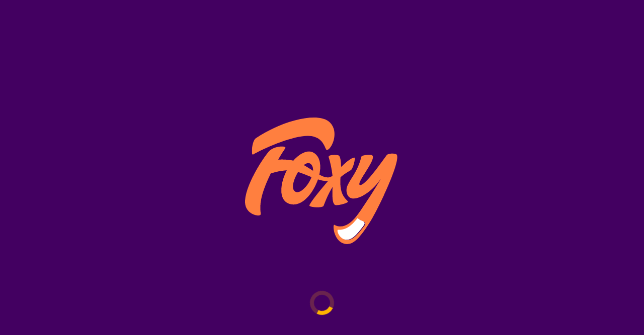

--- FILE ---
content_type: image/svg+xml
request_url: https://scmedia.foxybingo.com/$-$/78626810af744e6cbc9691f0bdbe02a2.svg
body_size: 791
content:
<svg xmlns="http://www.w3.org/2000/svg" width="39" height="32" fill="none">
  <path fill="#FF7F3F" d="M30.16 27.33c-.387.571-1.582 2.121-2.429 2.842-1.296 1.104-2.497.96-3.352.108-.755-.755-.955-1.833-.657-1.817 2.258.121 3.577-1.36 4.809-2.84.043-.052.12-.054.172-.01.591.497.809.514 1.178.684.46.212.63.517.28 1.034Zm5.6-17.799c-1.003 1.339-5.362 7.668-6.657 7.537-1.5-.047 4.673-7.015 2.861-7.57-.446-.137-2.493-.03-2.602.43-1.24 5.265-4.615 6.863-3.535 9.528 1.028 2.536 5.834.039 8.496-4.02-.787 1.462-3.441 5.607-5.016 7.902a23.465 23.465 0 0 1-1.335 1.807c-1.434 1.724-3.251 3.1-5.39 1.994-.424-.217-.34 2.196.855 3.693.79.989 2.54 1.85 4.347.384.87-.706 2.398-2.425 4.395-5.863 1.997-3.438 7.018-14.034 6.167-15.924-.185-.411-2.142-.491-2.587.102Z"/>
  <mask id="a" width="22" height="10" x="1" y="0" maskUnits="userSpaceOnUse" style="mask-type:alpha">
    <path fill="#fff" d="M1.735 0H22.6v9.38H1.735V0Z"/>
  </mask>
  <g mask="url(#a)">
    <path fill="#FF7F3F" d="M2.053 9.356C4.87 7.662 13.08 4.096 16.797 4.69c3.292.526 3.392 3.564 3.899 3.528 1.187-.085 3.471-5.045.269-7.348C17.995-1.267 9.55.662 2.72 5.25c-.995.668-1.274 4.47-.668 4.106Z"/>
  </g>
  <path fill="#FF7F3F" d="M17.175 13.466c-.735-.475-1.513-.987-2.333-1.442.588-.482 1.178-.676 1.652-.356.507.342.736.976.68 1.798Zm-.66 2.235c-.972 2.022-2.787 3.621-3.77 3.072-1.153-.646-.592-2.719.345-4.469.097-.18.2-.36.308-.534 1.125.347 2.265.847 3.393 1.293-.08.208-.17.42-.275.638Zm6.127 6.345c.396.404 3.744-.457 3.317-.89-.787-.798-2.172-1.856-1.849-6.055 1.202-1.074 2.567-1.711 2.74-1.91.44-.507 1.223-3.18.679-3.065-.845.178-2.04 1.166-3.273 2.38-.006-1.575-.23-2.625-.556-2.881-.332-.261-2.822-.338-2.57.424.383 1.157.788 3.068.961 4.682-.935.73-2.05.414-3.331-.292.543-2.391.212-4.694-1.577-5.615-1.388-.715-3.354.21-4.992 2.083a7.337 7.337 0 0 0-1.29-.227c-.95-.078-1.8-.08-2.545-.038a44.361 44.361 0 0 1 1.801-2.869c.499-.725-2.899-.675-4.179.848C4.198 10.738.268 16.954.01 20.95c-.204 3.175 2.722 3.978 3.62 3.787.813-.172-.2-.797.48-4.224.341-1.724 1.25-4.037 2.38-6.363a15.53 15.53 0 0 1 4.058-.803c-1.708 3.317-2.11 7.328.379 8.37 2.984 1.25 5.977-2.01 7.38-5.77.038-.1.073-.199.107-.299.865.27 1.714.447 2.534.432-2.01 2.32-4.451 5.337-4.692 6.13-.157.516 3.315.725 3.572.123.33-.771 1.047-2.836 2.282-4.79-.17 3.426.131 4.092.532 4.502Z"/>
  <path fill="#fff" d="M30.006 27.23c-.393.579-1.604 2.15-2.464 2.881-1.315 1.119-2.533.974-3.4.11-.766-.766-.968-1.86-.666-1.843 2.29.124 3.627-1.377 4.877-2.878.044-.053.122-.055.175-.01.6.503.82.52 1.194.693.467.215.64.524.284 1.047Z"/>
</svg>


--- FILE ---
content_type: image/svg+xml
request_url: https://scmedia.foxybingo.com/$-$/a215b3a3dd2342f8816b062fe6242eee.svg
body_size: 912
content:
<?xml version="1.0" encoding="utf-8"?>
<!-- Generator: Adobe Illustrator 24.1.3, SVG Export Plug-In . SVG Version: 6.00 Build 0)  -->
<svg version="1.1" id="Layer_1" xmlns="http://www.w3.org/2000/svg" xmlns:xlink="http://www.w3.org/1999/xlink" x="0px" y="0px"
	 viewBox="0 0 88 40" style="enable-background:new 0 0 88 40;" xml:space="preserve">
<style type="text/css">
	.st0{fill:#FFFFFF;}
	.st1{fill:#F5B335;}
</style>
<g>
	<path class="st0" d="M44.8,12c-1.3,1.7-6.8,9.6-8.4,9.4c-1.9-0.1,5.9-8.7,3.6-9.4c-0.6-0.2-3.2,0-3.3,0.5
		c-1.6,6.6-5.8,8.6-4.5,11.9c1.3,3.2,7.4,0,10.7-5c-1,1.8-4.3,7-6.3,9.8c-0.5,0.8-1.1,1.5-1.7,2.3c-1.8,2.1-4.1,3.9-6.8,2.5
		c-0.5-0.3-0.4,2.7,1.1,4.6c1,1.2,3.2,2.3,5.5,0.5c1.1-0.9,3-3,5.6-7.3c2.5-4.3,8.9-17.5,7.8-19.8C47.9,11.4,45.4,11.3,44.8,12z
		 M37.8,34.2c-0.5,0.7-2,2.6-3.1,3.5c-1.6,1.4-3.2,1.2-4.2,0.1c-1-0.9-1.2-2.3-0.8-2.3c2.9,0.1,4.5-1.7,6.1-3.5
		c0.1-0.1,0.1-0.1,0.2,0c0,0,0,0,0,0c0.7,0.6,1,0.6,1.5,0.9C38,33.1,38.2,33.5,37.8,34.2z M2.4,11.6c3.6-2.1,14-6.5,18.7-5.8
		c4.2,0.7,4.3,4.4,4.9,4.4c1.5-0.1,4.4-6.3,0.3-9.1C22.5-1.6,11.8,0.8,3.2,6.5C1.9,7.4,1.6,12.1,2.4,11.6z"/>
	<path class="st0" d="M28.5,27.6c0.5,0.5,4.7-0.6,4.2-1.1c-1-1-2.7-2.3-2.3-7.6c1.5-1.4,3.2-2.2,3.4-2.4c0.6-0.6,1.5-4,0.9-3.9
		c-1.1,0.2-2.6,1.5-4.1,3c0-2-0.3-3.3-0.7-3.6c-0.4-0.3-3.6-0.4-3.2,0.5c0.5,1.5,1,3.9,1.2,5.9c-1.2,0.9-2.6,0.5-4.2-0.4
		c0.7-3,0.3-5.9-2-7.1c-1.8-0.9-4.2,0.3-6.3,2.6c-0.5-0.1-1.1-0.2-1.6-0.3c-1.1-0.1-2.1-0.1-3.2-0.1c0.7-1.2,1.5-2.4,2.3-3.6
		c0.6-0.9-3.7-0.8-5.3,1.1C5.3,13.4,0.3,21.2,0,26.2c-0.3,4,3.4,5,4.6,4.8c1-0.2-0.3-1,0.6-5.3c0.4-2.2,1.6-5.1,3-8
		c1.7-0.6,3.4-0.9,5.1-1c-2.2,4.2-2.7,9.2,0.5,10.5c3.8,1.6,7.5-2.5,9.3-7.3c0-0.1,0.1-0.3,0.1-0.4c1.1,0.3,2.2,0.6,3.2,0.5
		c-2.5,2.9-5.6,6.7-5.9,7.7c-0.2,0.6,4.2,0.9,4.5,0.1c0.4-1,1.3-3.6,2.9-6C27.6,26.3,28,27.1,28.5,27.6L28.5,27.6z M20.8,19.6
		c-1.2,2.5-3.5,4.6-4.8,3.9c-1.5-0.8-0.7-3.4,0.4-5.6c0.1-0.2,0.3-0.5,0.4-0.7c1.4,0.4,2.9,1.1,4.3,1.6
		C21.1,19.1,20.9,19.4,20.8,19.6L20.8,19.6z M21.6,16.8c-0.9-0.6-1.9-1.2-2.9-1.8c0.7-0.6,1.5-0.9,2.1-0.4
		C21.4,15,21.7,15.8,21.6,16.8L21.6,16.8L21.6,16.8z"/>
	<path class="st1" d="M55.7,27.5l-0.3-0.8c-0.3,0.7-1,1.1-1.8,1.1c-1.7,0-2.8-1.2-2.8-3.2V14.4c0-1.7,1.3-3.2,3.1-3.2s3,1.4,3,3.2v3
		h-2.3v-3.1c0-0.2,0-0.4-0.2-0.5c-0.1-0.1-0.3-0.2-0.5-0.2c-0.2,0-0.4,0-0.5,0.2c-0.1,0.1-0.2,0.3-0.2,0.5v10.6
		c0,0.2,0.1,0.4,0.2,0.5c0.1,0.1,0.3,0.2,0.5,0.2c0.4,0,0.7-0.3,0.7-0.7v-3.3h-0.6v-1.9h3.1v7.9L55.7,27.5L55.7,27.5z M62.2,27.5
		L62,24.8h-1.5l-0.2,2.8H58l1.9-16.1h2.9l1.9,16.1L62.2,27.5L62.2,27.5z M61.4,15.8l-0.6,6.7h1L61.4,15.8z M72,27.5V15.3L71.7,19
		l-1,8.6H69L68.1,19l-0.3-3.7v12.3h-2.2V11.4h3.3l0.9,6.3l0.3,3.6l0.3-3.6l0.8-6.3h3.2v16.1L72,27.5z M75.6,27.5V11.4h5.3v2.3h-2.8
		v4.4H80v2.2h-1.8v4.8h2.8v2.4L75.6,27.5z M84.8,27.8c-1.9,0-3.1-1.2-3.1-3.4v-1.7h2.2v1.9c0,0.6,0.3,1,0.8,1c0.5,0,0.8-0.4,0.8-1
		c0-1.5-0.6-2.6-1.5-4.2c-1-1.5-2.2-3.7-2.2-5.6c0-2,1-3.6,3.2-3.6c1.7,0,2.9,1.2,2.9,3.4v1.8h-2.2v-2c0-0.5-0.3-0.8-0.7-0.8
		c-0.4,0-0.8,0.3-0.8,0.8c0,1.9,0.6,2.5,1.6,4.3c1.1,1.8,2.1,3.7,2.1,5.6C87.9,26.7,86.4,27.8,84.8,27.8z"/>
</g>
</svg>
